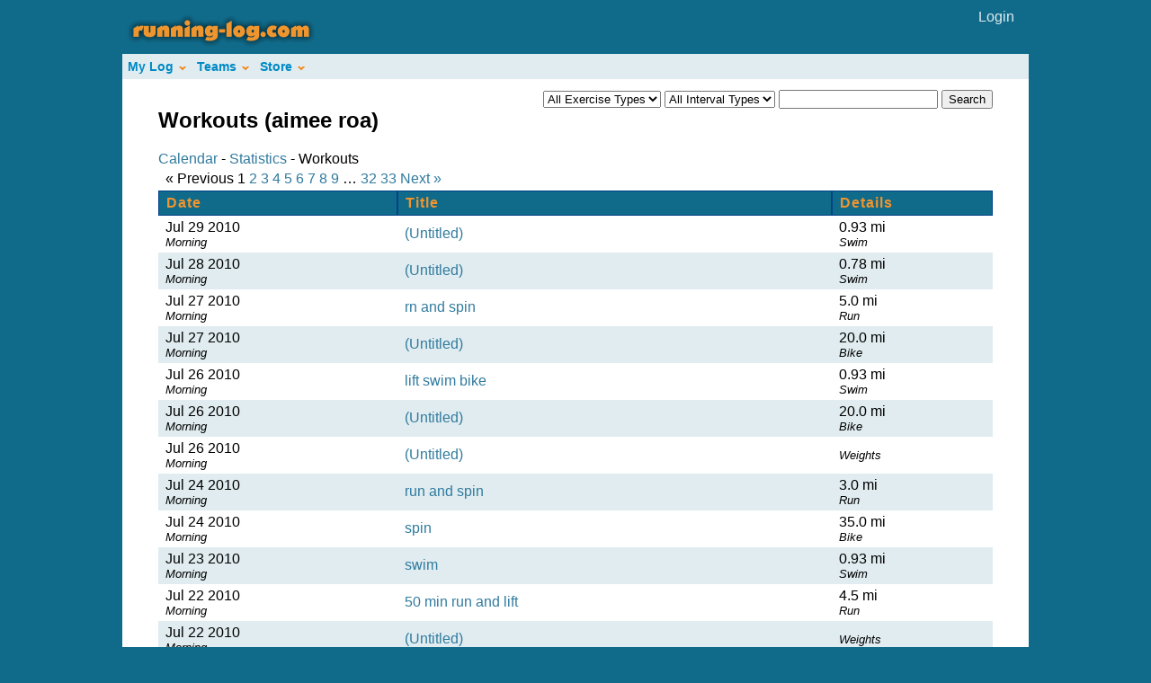

--- FILE ---
content_type: text/html; charset=utf-8
request_url: http://www.running-log.com/workouts?athleteid=6509
body_size: 15945
content:
<!DOCTYPE html PUBLIC "-//W3C//DTD XHTML 1.0 Transitional//EN" "http://www.w3.org/TR/xhtml1/DTD/xhtml1-transitional.dtd">

<html xmlns="http://www.w3.org/1999/xhtml" xml:lang="en" lang="en">
<head>
	<meta http-equiv="Content-Type" content="text/html; charset=utf-8"/>
	
	
<meta name="description" content="Running-Log.com is a free online training log that is great for both individual and team use."/>
<meta name="title" content="Running-Log.com - Your Online Solution for Training Logs"/>
<title>Running-Log.com - Your Online Solution for Training Logs</title>

<meta name="keywords" content="run, runner, running, runs, running-log, log, logbook, journal, jog, jogging, time, distance, race, races, racing, marathon, train, training, sports, fitness, cross-country, cross, country, track, track and field, track &amp; field, graph, graphs, mileage, marathon, 5k, 10k, mile" />
	
	<link href="/stylesheets/application.css?1350971813" media="screen" rel="stylesheet" type="text/css" />
	<script src="/javascripts/prototype.js?1350971813" type="text/javascript"></script>
<script src="/javascripts/effects.js?1350971813" type="text/javascript"></script>
<script src="/javascripts/dragdrop.js?1350971813" type="text/javascript"></script>
<script src="/javascripts/controls.js?1350971813" type="text/javascript"></script>
<script src="/javascripts/application.js?1350971813" type="text/javascript"></script>
	
	<script type="text/javascript" src="/javascripts/c_config.js"></script>
	<script type="text/javascript" src="/javascripts/c_smartmenus.js"></script>

</head>

<body>



<div id="wrapper"> <!-- Beginning of the wrapper. This holds the spacing for the entire site. -->
	
	<div id="masthead"> <!-- The masthead controls the stuff that should appear on the top of all of the pages of the site. -->
	    <div id="main_logo">
	      <a href="/"><img alt="Running-Log.com" border="0" src="/images/logo_small.png?1350971813" /></a>
		  </div> <!-- End of the main_logo div -->

			<div id="account_options"> <!-- This class controls the login/user name link in the masthead. -->
			    
		        <a href="/athlete/login">Login</a>
		      
		    </div><!-- End of the account_options class -->
		</div> <!-- End of the masthead div -->
		
		
		
<div class="clearFix" style="width:100%;background:#E0ECF0;float:right;">
	<ul id="Menu1" class="MM">
	  <li><a class="NOLINK">My Log</a>
			<ul>
				<li><a href="/calendar">Calendar</a></li>
				<li><a href="/stats">Statistics</a></li>
				<li><a href="/workouts">Workouts</a></li>
				<li><a href="/shoes">Shoes</a></li>
			</ul>
		</li>
	  <li><a class="NOLINK">Teams</a>
			        <ul>
			          <li><a href="/teams">Overview</a></li>
				
</ul>
		</li>
		<li>
		  <a href="/store/1">Store</a>
		  <ul>
		    <li>
		      <a href="/store/29">Men's Shoes</a>
		      <ul>
		        <li><a href="/store/30">Adidas</a></li>
		        <li><a href="/store/31">Asics</a></li>
		        <li><a href="/store/32">Brooks</a></li>
		        <li><a href="/store/33">Mizuno</a></li>
		        <li><a href="/store/34">New Balance</a></li>
		        <li><a href="/store/35">Nike</a></li>
		        <li><a href="/store/36">Saucony</a></li>
		      </ul>
		    </li>
		    <li>
		      <a href="/store/49">Men's Apparel</a>
		    </li>
		    <li>
		      <a href="/store/3">Women's Shoes</a>
		      <ul>
		        <li><a href="/store/22">Adidas</a></li>
		        <li><a href="/store/23">Asics</a></li>
		        <li><a href="/store/24">Brooks</a></li>
		        <li><a href="/store/25">Mizuno</a></li>
		        <li><a href="/store/26">New Balance</a></li>
		        <li><a href="/store/27">Nike</a></li>
		        <li><a href="/store/28">Saucony</a></li>
		      </ul>
		    </li>
		    <li><a href="/store/57">Women's Apparel</a></li>
			  <li><a href="/store/40">iPods</a></li>
			  <li><a href="/store/48">Books</a></li>
			  <li><a href="/store/65">Watches</a></li>
			  <li>
			    <a class="NOLINK">Exercise Equipment</a>
			    <ul>
			      <li><a href="/store/42">Treadmills</a></li>
			      <li><a href="/store/44">Elliptical Trainers</a></li>
			      <li><a href="/store/45">Exercise Bikes</a></li>
			      <li><a href="/store/46">Exercise Balls</a></li>
			    </ul>
			  </li>
		  </ul>
		</li>
	 </ul>	
</div> <!--End of the clearfix class-->


		
		
		
	<div id="body_wrapper">		
			
		<div class="page_Content"> <!-- Controls the main page content layout -->
			<p style="color: green"></p>
		      <div class="interior_wrapper">

<div id="workout_search">


<form action="/workouts?athleteid=6509" method="get">
  <input id="athleteid" name="athleteid" type="hidden" value="6509" />
  <select id="exercise_type" name="exercise_type"><option value='0'>All Exercise Types</option><option value="1">Run</option>
<option value="2">Walk</option>
<option value="3">Bike</option>
<option value="4">Swim</option>
<option value="5">Elliptical</option>
<option value="6">Row</option>
<option value="7">Weights</option>
<option value="8">Other</option></select>
  <select id="interval_type" name="interval_type"><option value='0'>All Interval Types</option><option value="3">Race</option>
<option value="4">Hills</option>
<option value="5">Fartlek</option>
<option value="6">Tempo</option>
<option value="7">Interval</option>
<option value="8">Long</option>
<option value="9">Easy</option>
<option value="10">Training</option>
<option value="11">Speed</option>
<option value="12">Cruise</option>
<option value="13">Steady State</option>
<option value="14">Recovery</option></select>
  <input id="query" name="query" type="text" />
  <input name="commit" type="submit" value="Search" />
</form>
</div>


<h2>Workouts (aimee roa)</h2>
<div>
  <a href="/calendar?athleteid=6509">Calendar</a> - 
  <a href="/stats?athleteid=6509">Statistics</a> - 
  Workouts
</div>



<div id="workout_list">
<table width="100%" class="content" cellspacing="0">
  <tr>
    
    <td colspan="2" align="right"><div action="index" athleteid="6509" class="pagination" controller="workouts"><span class="disabled prev_page">&laquo; Previous</span> <span class="current">1</span> <a href="/workouts?athleteid=6509&amp;page=2" rel="next">2</a> <a href="/workouts?athleteid=6509&amp;page=3">3</a> <a href="/workouts?athleteid=6509&amp;page=4">4</a> <a href="/workouts?athleteid=6509&amp;page=5">5</a> <a href="/workouts?athleteid=6509&amp;page=6">6</a> <a href="/workouts?athleteid=6509&amp;page=7">7</a> <a href="/workouts?athleteid=6509&amp;page=8">8</a> <a href="/workouts?athleteid=6509&amp;page=9">9</a> <span class="gap">&hellip;</span> <a href="/workouts?athleteid=6509&amp;page=32">32</a> <a href="/workouts?athleteid=6509&amp;page=33">33</a> <a href="/workouts?athleteid=6509&amp;page=2" class="next_page" rel="next">Next &raquo;</a></div></td>
    
  </tr>
  <tr>
    <th>Date</th>
    
    <th>Title</th>
    <th>Details</th>
    
  </tr>
  
  <tr class="row_odd">
    <td>Jul&nbsp;29&nbsp;2010<br /><small><em>Morning</em></small></td>
    
    <td><a href="/workouts/605111?athleteid=6509">(Untitled)</a></td>
    <td>
      
        0.93 mi<br />
      
      
      <small><em>Swim</em></small>
    </td>
    
  </tr>
  
  <tr class="row_even">
    <td>Jul&nbsp;28&nbsp;2010<br /><small><em>Morning</em></small></td>
    
    <td><a href="/workouts/605110?athleteid=6509">(Untitled)</a></td>
    <td>
      
        0.78 mi<br />
      
      
      <small><em>Swim</em></small>
    </td>
    
  </tr>
  
  <tr class="row_odd">
    <td>Jul&nbsp;27&nbsp;2010<br /><small><em>Morning</em></small></td>
    
    <td><a href="/workouts/605107?athleteid=6509">rn and spin</a></td>
    <td>
      
        5.0 mi<br />
      
      
      <small><em>Run</em></small>
    </td>
    
  </tr>
  
  <tr class="row_even">
    <td>Jul&nbsp;27&nbsp;2010<br /><small><em>Morning</em></small></td>
    
    <td><a href="/workouts/605108?athleteid=6509">(Untitled)</a></td>
    <td>
      
        20.0 mi<br />
      
      
      <small><em>Bike</em></small>
    </td>
    
  </tr>
  
  <tr class="row_odd">
    <td>Jul&nbsp;26&nbsp;2010<br /><small><em>Morning</em></small></td>
    
    <td><a href="/workouts/605104?athleteid=6509">lift swim bike</a></td>
    <td>
      
        0.93 mi<br />
      
      
      <small><em>Swim</em></small>
    </td>
    
  </tr>
  
  <tr class="row_even">
    <td>Jul&nbsp;26&nbsp;2010<br /><small><em>Morning</em></small></td>
    
    <td><a href="/workouts/605105?athleteid=6509">(Untitled)</a></td>
    <td>
      
        20.0 mi<br />
      
      
      <small><em>Bike</em></small>
    </td>
    
  </tr>
  
  <tr class="row_odd">
    <td>Jul&nbsp;26&nbsp;2010<br /><small><em>Morning</em></small></td>
    
    <td><a href="/workouts/605106?athleteid=6509">(Untitled)</a></td>
    <td>
      
      
      <small><em>Weights</em></small>
    </td>
    
  </tr>
  
  <tr class="row_even">
    <td>Jul&nbsp;24&nbsp;2010<br /><small><em>Morning</em></small></td>
    
    <td><a href="/workouts/605118?athleteid=6509">run and spin</a></td>
    <td>
      
        3.0 mi<br />
      
      
      <small><em>Run</em></small>
    </td>
    
  </tr>
  
  <tr class="row_odd">
    <td>Jul&nbsp;24&nbsp;2010<br /><small><em>Morning</em></small></td>
    
    <td><a href="/workouts/605121?athleteid=6509">spin</a></td>
    <td>
      
        35.0 mi<br />
      
      
      <small><em>Bike</em></small>
    </td>
    
  </tr>
  
  <tr class="row_even">
    <td>Jul&nbsp;23&nbsp;2010<br /><small><em>Morning</em></small></td>
    
    <td><a href="/workouts/605116?athleteid=6509">swim</a></td>
    <td>
      
        0.93 mi<br />
      
      
      <small><em>Swim</em></small>
    </td>
    
  </tr>
  
  <tr class="row_odd">
    <td>Jul&nbsp;22&nbsp;2010<br /><small><em>Morning</em></small></td>
    
    <td><a href="/workouts/594212?athleteid=6509">50 min run and  lift</a></td>
    <td>
      
        4.5 mi<br />
      
      
      <small><em>Run</em></small>
    </td>
    
  </tr>
  
  <tr class="row_even">
    <td>Jul&nbsp;22&nbsp;2010<br /><small><em>Morning</em></small></td>
    
    <td><a href="/workouts/594213?athleteid=6509">(Untitled)</a></td>
    <td>
      
      
      <small><em>Weights</em></small>
    </td>
    
  </tr>
  
  <tr class="row_odd">
    <td>Jul&nbsp;21&nbsp;2010<br /><small><em>Morning</em></small></td>
    
    <td><a href="/workouts/594210?athleteid=6509">swim and bike</a></td>
    <td>
      
        0.85 mi<br />
      
      
      <small><em>Swim</em></small>
    </td>
    
  </tr>
  
  <tr class="row_even">
    <td>Jul&nbsp;21&nbsp;2010<br /><small><em>Morning</em></small></td>
    
    <td><a href="/workouts/594211?athleteid=6509">(Untitled)</a></td>
    <td>
      
        20.0 mi<br />
      
      
      <small><em>Bike</em></small>
    </td>
    
  </tr>
  
  <tr class="row_odd">
    <td>Jul&nbsp;20&nbsp;2010<br /><small><em>Morning</em></small></td>
    
    <td><a href="/workouts/590307?athleteid=6509">55 in run and inlcine</a></td>
    <td>
      
        5.0 mi<br />
      
      
      <small><em>Run</em></small>
    </td>
    
  </tr>
  
  <tr class="row_even">
    <td>Jul&nbsp;20&nbsp;2010<br /><small><em>Morning</em></small></td>
    
    <td><a href="/workouts/590308?athleteid=6509">swim 50 length</a></td>
    <td>
      
        0.71 mi<br />
      
      
      <small><em>Swim</em></small>
    </td>
    
  </tr>
  
  <tr class="row_odd">
    <td>Jul&nbsp;19&nbsp;2010<br /><small><em>Morning</em></small></td>
    
    <td><a href="/workouts/590304?athleteid=6509">spin bike</a></td>
    <td>
      
        20.0 mi<br />
      
      
      <small><em>Bike</em></small>
    </td>
    
  </tr>
  
  <tr class="row_even">
    <td>Jul&nbsp;18&nbsp;2010<br /><small><em>Morning</em></small></td>
    
    <td><a href="/workouts/590310?athleteid=6509">incline walk and lift</a></td>
    <td>
      
      
      <small><em>Weights</em></small>
    </td>
    
  </tr>
  
  <tr class="row_odd">
    <td>Jul&nbsp;16&nbsp;2010<br /><small><em>Morning</em></small></td>
    
    <td><a href="/workouts/594203?athleteid=6509">60 min run 15 mile ride</a></td>
    <td>
      
        5.5 mi<br />
      
      
      <small><em>Run</em></small>
    </td>
    
  </tr>
  
  <tr class="row_even">
    <td>Jul&nbsp;16&nbsp;2010<br /><small><em>Morning</em></small></td>
    
    <td><a href="/workouts/594204?athleteid=6509">(Untitled)</a></td>
    <td>
      
        15.0 mi<br />
      
      
      <small><em>Bike</em></small>
    </td>
    
  </tr>
  
  <tr class="row_odd">
    <td>Jul&nbsp;15&nbsp;2010<br /><small><em>Morning</em></small></td>
    
    <td><a href="/workouts/594201?athleteid=6509">swim run</a></td>
    <td>
      
        0.8 mi<br />
      
      
      <small><em>Swim</em></small>
    </td>
    
  </tr>
  
  <tr class="row_even">
    <td>Jul&nbsp;15&nbsp;2010<br /><small><em>Morning</em></small></td>
    
    <td><a href="/workouts/594202?athleteid=6509">50 min</a></td>
    <td>
      
        4.5 mi<br />
      
      
      <small><em>Run</em></small>
    </td>
    
  </tr>
  
  <tr class="row_odd">
    <td>Jul&nbsp;14&nbsp;2010<br /><small><em>Morning</em></small></td>
    
    <td><a href="/workouts/582678?athleteid=6509">run+run_bike</a></td>
    <td>
      
        8.0 mi<br />
      
      
      <small><em>Run</em></small>
    </td>
    
  </tr>
  
  <tr class="row_even">
    <td>Jul&nbsp;14&nbsp;2010<br /><small><em>Morning</em></small></td>
    
    <td><a href="/workouts/582679?athleteid=6509">(Untitled)</a></td>
    <td>
      
        8.0 mi<br />
      
      
      <small><em>Bike</em></small>
    </td>
    
  </tr>
  
  <tr class="row_odd">
    <td>Jul&nbsp;13&nbsp;2010<br /><small><em>Morning</em></small></td>
    
    <td><a href="/workouts/581188?athleteid=6509">bike and swim</a></td>
    <td>
      
        20.0 mi<br />
      
      
      <small><em>Bike</em></small>
    </td>
    
  </tr>
  
  <tr>
    
    <td colspan="2" align="right"><div class="pagination"><span class="disabled prev_page">&laquo; Previous</span> <span class="current">1</span> <a href="/workouts?athleteid=6509&amp;page=2" rel="next">2</a> <a href="/workouts?athleteid=6509&amp;page=3">3</a> <a href="/workouts?athleteid=6509&amp;page=4">4</a> <a href="/workouts?athleteid=6509&amp;page=5">5</a> <a href="/workouts?athleteid=6509&amp;page=6">6</a> <a href="/workouts?athleteid=6509&amp;page=7">7</a> <a href="/workouts?athleteid=6509&amp;page=8">8</a> <a href="/workouts?athleteid=6509&amp;page=9">9</a> <span class="gap">&hellip;</span> <a href="/workouts?athleteid=6509&amp;page=32">32</a> <a href="/workouts?athleteid=6509&amp;page=33">33</a> <a href="/workouts?athleteid=6509&amp;page=2" class="next_page" rel="next">Next &raquo;</a></div></td>
    
  </tr>
</table>
</div>

</div>
			</div> <!-- End of the page_Content class -->

			<div class="footer"> <!-- Controls the page's footer -->
			  	<ul>
	  
		<li><a href="/athlete/signup">Join</a></li>
		
		<li><a href="http://www.running-log.com/about">About Us</a></li>
		<li><a href="http://www.running-log.com/contact">Contact</a></li>
		<!--<li><a href="http://www.running-log.com/termsofservice">Terms of Service</a></li> -->
		<!--<li><a href="http://www.running-log.com/privacy">Privacy</a></li>-->
		<li><a href="http://blog.running-log.com">Blog</a></li>
		<li id="footer_last">&copy; 2001-2026 Fastfoot Software</li>
	</ul>

			</div> <!-- End of the footer class -->


<script type="text/javascript">
var gaJsHost = (("https:" == document.location.protocol) ? "https://ssl." : "http://www.");
document.write(unescape("%3Cscript src='" + gaJsHost + "google-analytics.com/ga.js' type='text/javascript'%3E%3C/script%3E"));
</script>
<script type="text/javascript">
var pageTracker = _gat._getTracker("UA-3779013-1");
pageTracker._initData();
pageTracker._trackPageview();
</script>
	  

</div> <!-- End of the body_wrapper div -->
</div> <!-- End of the wrapper div -->

</body>
</html>
